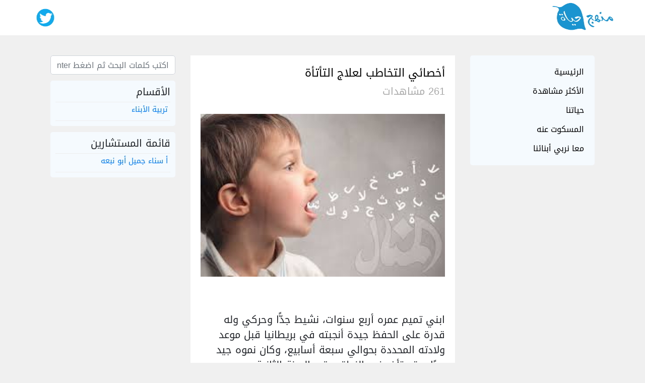

--- FILE ---
content_type: text/html; charset=utf-8
request_url: http://manhag7aya.com/Article/%D8%A3%D8%AE%D8%B5%D8%A7%D8%A6%D9%8A-%D8%A7%D9%84%D8%AA%D8%AE%D8%A7%D8%B7%D8%A8-%D9%84%D8%B9%D9%84%D8%A7%D8%AC-%D8%A7%D9%84%D8%AA%D8%A3%D8%AA%D8%A3%D8%A9-/35819?t=5
body_size: 10439
content:
<!DOCTYPE html>
<html lang="ar">
<head>
    <title>&#x623;&#x62E;&#x635;&#x627;&#x626;&#x64A; &#x627;&#x644;&#x62A;&#x62E;&#x627;&#x637;&#x628; &#x644;&#x639;&#x644;&#x627;&#x62C; &#x627;&#x644;&#x62A;&#x623;&#x62A;&#x623;&#x629; </title>

    <meta http-equiv="X-UA-Compatible" content="IE=edge">
    <meta name="viewport" content="width=device-width, initial-scale=1">
    <meta charset="utf-8">

    <meta property="og:title" content="&#x623;&#x62E;&#x635;&#x627;&#x626;&#x64A; &#x627;&#x644;&#x62A;&#x62E;&#x627;&#x637;&#x628; &#x644;&#x639;&#x644;&#x627;&#x62C; &#x627;&#x644;&#x62A;&#x623;&#x62A;&#x623;&#x629; ">
    <meta property="og:description" content="&#x627;&#x628;&#x646;&#x64A; &#x623;&#x631;&#x628;&#x639; &#x633;&#x646;&#x648;&#x627;&#x62A; &#x646;&#x634;&#x64A;&#x637; &#x62C;&#x62F;&#x627; &#x648;&#x644;&#x647; &#x642;&#x62F;&#x631;&#x629; &#x639;&#x644;&#x649; &#x627;&#x644;&#x62D;&#x641;&#x638; &#x62C;&#x64A;&#x62F;&#x629; &#x644;&#x643;&#x646;&#x647; &#x64A;&#x62A;&#x644;&#x639;&#x62B;&#x645; &#x628;&#x627;&#x644;&#x643;&#x644;&#x627;&#x645; &#x648;&#x64A;&#x643;&#x631;&#x631; &#x627;&#x644;&#x643;&#x644;&#x645;&#x629; &#x623;&#x62D;&#x64A;&#x627;&#x646;&#x627; &#x623;&#x631;&#x628;&#x639; &#x648;&#x633;&#x62A; &#x645;&#x631;&#x627;&#x62A; &#x642;&#x628;&#x644; &#x623;&#x646; &#x64A;&#x646;&#x637;&#x642;&#x647;&#x627; &#x644;&#x645; &#x64A;&#x643;&#x646; &#x643;&#x630;&#x644;&#x643; &#x625;&#x644;&#x627; &#x641;&#x64A; &#x627;&#x644;&#x622;&#x648;&#x646;&#x629; &#x627;&#x644;&#x623;&#x62E;&#x64A;&#x631;&#x629;">
    <meta property="og:image" content="https://manhagimages.s3.amazonaws.com/635633140089244513.jpg">
    <meta property="og:url" content="http://manhag7aya.com/Article/&#x623;&#x62E;&#x635;&#x627;&#x626;&#x64A;-&#x627;&#x644;&#x62A;&#x62E;&#x627;&#x637;&#x628;-&#x644;&#x639;&#x644;&#x627;&#x62C;-&#x627;&#x644;&#x62A;&#x623;&#x62A;&#x623;&#x629;-/35819">
    <meta property="og:type" content="website">
    <meta property="og:locale" content="ar-eg">
    <meta property="og:site_name" content="موقع منهج حياة">

    <meta name="twitter:title" content="&#x623;&#x62E;&#x635;&#x627;&#x626;&#x64A; &#x627;&#x644;&#x62A;&#x62E;&#x627;&#x637;&#x628; &#x644;&#x639;&#x644;&#x627;&#x62C; &#x627;&#x644;&#x62A;&#x623;&#x62A;&#x623;&#x629; ">
    <meta name="twitter:description" content="&#x627;&#x628;&#x646;&#x64A; &#x623;&#x631;&#x628;&#x639; &#x633;&#x646;&#x648;&#x627;&#x62A; &#x646;&#x634;&#x64A;&#x637; &#x62C;&#x62F;&#x627; &#x648;&#x644;&#x647; &#x642;&#x62F;&#x631;&#x629; &#x639;&#x644;&#x649; &#x627;&#x644;&#x62D;&#x641;&#x638; &#x62C;&#x64A;&#x62F;&#x629; &#x644;&#x643;&#x646;&#x647; &#x64A;&#x62A;&#x644;&#x639;&#x62B;&#x645; &#x628;&#x627;&#x644;&#x643;&#x644;&#x627;&#x645; &#x648;&#x64A;&#x643;&#x631;&#x631; &#x627;&#x644;&#x643;&#x644;&#x645;&#x629; &#x623;&#x62D;&#x64A;&#x627;&#x646;&#x627; &#x623;&#x631;&#x628;&#x639; &#x648;&#x633;&#x62A; &#x645;&#x631;&#x627;&#x62A; &#x642;&#x628;&#x644; &#x623;&#x646; &#x64A;&#x646;&#x637;&#x642;&#x647;&#x627; &#x644;&#x645; &#x64A;&#x643;&#x646; &#x643;&#x630;&#x644;&#x643; &#x625;&#x644;&#x627; &#x641;&#x64A; &#x627;&#x644;&#x622;&#x648;&#x646;&#x629; &#x627;&#x644;&#x623;&#x62E;&#x64A;&#x631;&#x629;">
    <meta name="twitter:image" content="https://manhagimages.s3.amazonaws.com/635633140089244513.jpg">
    <meta name="twitter:card" content="summary_large_image">
    <meta name="twitter: url" content="http://manhag7aya.com/Article/&#x623;&#x62E;&#x635;&#x627;&#x626;&#x64A;-&#x627;&#x644;&#x62A;&#x62E;&#x627;&#x637;&#x628;-&#x644;&#x639;&#x644;&#x627;&#x62C;-&#x627;&#x644;&#x62A;&#x623;&#x62A;&#x623;&#x629;-/35819">
    <meta name="twitter:image:alt" content="&#x623;&#x62E;&#x635;&#x627;&#x626;&#x64A; &#x627;&#x644;&#x62A;&#x62E;&#x627;&#x637;&#x628; &#x644;&#x639;&#x644;&#x627;&#x62C; &#x627;&#x644;&#x62A;&#x623;&#x62A;&#x623;&#x629; ">

    <base href="/">
    <link rel="icon" type="image/x-icon" href="http://dpww97ouk2yjv.cloudfront.net/favicon-32x32.png">

    <!-- Google Tag Manager -->
    <script>
        (function (w, d, s, l, i) {
            w[l] = w[l] || []; w[l].push({
                'gtm.start':
                    new Date().getTime(), event: 'gtm.js'
            }); var f = d.getElementsByTagName(s)[0],
                j = d.createElement(s), dl = l != 'dataLayer' ? '&l=' + l : ''; j.async = true; j.src =
                    'https://www.googletagmanager.com/gtm.js?id=' + i + dl; f.parentNode.insertBefore(j, f);
        })(window, document, 'script', 'dataLayer', 'GTM-T3RRZP');</script>
    <!-- End Google Tag Manager -->
    <link rel="stylesheet" href="/lib/bootstrap/dist/css/bootstrap.min.css" />
    <link rel="stylesheet" href="/css/site.css" />
    
</head>
<body>
    <!-- Google Tag Manager (noscript) -->
    <noscript>
        <iframe src="https://www.googletagmanager.com/ns.html?id=GTM-T3RRZP"
                height="0" width="0" style="display:none;visibility:hidden"></iframe>
    </noscript>
    <!-- End Google Tag Manager (noscript) -->
    <header>
        <div class="row">
            <div class="container">
                <div class="col-md-6">
                    <a href="/">
                        <img class="logo" src="http://dpww97ouk2yjv.cloudfront.net/manhag-logo.png" />
                    </a>
                </div>
                <div class="col-md-6 text-left">
                    <a class="socialicon" href="https://twitter.com/manhag7aya">
                        <img src="/twitter.png" class="img-responsive" alt="Twitter ID manhag7aya" />
                    </a>
                </div>
            </div>
        </div>
    </header>
    
    <div class="container">
        <div class="row header_ad">
            <div class="col-6" id="AdsHContainer">

            </div>
            <div class="col-6" id="AdsHContainer2">

            </div>
        </div>
        <div class="row">
            <div class="col-sm-3">
                <nav class="menu">
    <ul>
        <li>
            <a href="/">الرئيسية</a>
        </li>
        <li>
            <a href="/TopArticles">الأكثر مشاهدة</a>
        </li>
        <li>
            <a href="/Department/2">حياتنا</a>
        </li>
        <li>
            <a href="/Department/3">المسكوت عنه</a>
        </li>
        <li>
            <a href="/Department/4">معا نربي أبنائنا</a>
        </li>
    </ul>
    
    <div class="box menuInSmallScreen">
        <input type="hidden" id="hdMenuItemId" value="0" />
        <div class="row">
            <div class="col-mx-6">
                <select onchange="if (this.value) window.location.href=this.value">
                    <option id="optHome" value="/">الرئيسية</option>
                    <option id="optMostVisit" value="/TopArticles">الأكثر مشاهدة</option>
                    <option id="optPublic" value="/Department/2">حياتنا</option>
                    <option id="optPrivate" value="/Department/3">المسكوت عنه</option>
                    <option id="optTarbia" value="/Department/4">معا نربي أبنائنا</option>
                    <option id="optAskUs" value="/AskUs">اسألنا</option>
                </select>
            </div>
            <div class="col-mx-6">
                <input onkeydown="onSearchKeyPressed(event)" id="txtSearchInputMobile" type="text" Placeholder="اكتب كلمات البحث ثم اضغط Enter" class="form-control">
            </div>
        </div>
    </div>
</nav>
            </div>
            <div class="col-sm-6">
                        <div id="divArticleDetails" class="post">
        <div id="articleDetailsLoader" class="loader"></div>
        <input type="hidden" id="hdArticleId" value="35819" />
        <h3></h3>
        <br>
        <span>    0 مشاهدات</span>
        <div>
            <br>
            <img class="articleImage" src="http://dpww97ouk2yjv.cloudfront.net/">
        </div>
        <div class="row container_ad">
            <div class="col-12" id="AdsVContainer">
            </div>
        </div>
        <div style="white-space: pre-line">
            
        </div>
        <div class="row container_ad">
            <div class="col-12" id="AdsVContainer2">
            </div>
        </div>
        <div class="addthis_inline_share_toolbox"></div>
    </div>



            </div>

            <div class="col-sm-3">
                <div class="search">
                    <input onkeydown="onSearchKeyPressed(event)" id="txtSearchInput" type="text" Placeholder="اكتب كلمات البحث ثم اضغط Enter" class="form-control">
                </div>
                
        <div id="divRelatedLinks">
        <div class="trends">
            <div class="title">
                <h3>الأقسام</h3>
            </div>
        </div>
        <div id="relatedLinksLoader" class="loader"></div>
        <div class="trends">
            <div class="title">
                <h3>قائمة المستشارين</h3>
            </div>
        </div>
    </div>

            </div>
        </div>
    </div>

    <footer class="col-lg-12">
        <p>
            Copyright <span>&copy; </span>2022 manhag7ayah.com
        </p>
    </footer>
    
    <!-- Go to www.addthis.com/dashboard to customize your tools -->
    <script type="application/javascript" src="//s7.addthis.com/js/300/addthis_widget.js#pubid=ra-5811c90671df87d8"></script>
    <script src="/lib/jquery/dist/jquery.min.js"></script>
    <script src="/lib/bootstrap/dist/js/bootstrap.bundle.min.js"></script>



    <script src="/js/Ads.js"></script>
    <script src="/js/site.js?v=WSs7os6f9sKjiEvaxAX_sPD6ht8bk6eZUfJOOH2BD3E"></script>
    <script type="text/javascript">
        $(document).ready(function () {
            login();
            setSelectedMenuOption();
        });
    </script>
    
    <script type="text/javascript">
        $(document).ready(function () {
            loadArticleDetails();
            loadArticleRelatedLinks();
        });
    </script>

    <script type="text/javascript">
        $(document).ready(function () {
            bindAllAds();
        });
    </script>
</body>
</html>



--- FILE ---
content_type: text/html; charset=utf-8
request_url: http://manhag7aya.com/Article/GetArticleDetails
body_size: 5208
content:
    <div id="divArticleDetails" class="post">
        <div id="articleDetailsLoader" class="loader"></div>
        <input type="hidden" id="hdArticleId" value="35819" />
        <h3>&#x623;&#x62E;&#x635;&#x627;&#x626;&#x64A; &#x627;&#x644;&#x62A;&#x62E;&#x627;&#x637;&#x628; &#x644;&#x639;&#x644;&#x627;&#x62C; &#x627;&#x644;&#x62A;&#x623;&#x62A;&#x623;&#x629; </h3>
        <br>
        <span>    261 مشاهدات</span>
        <div>
            <br>
            <img class="articleImage" src="http://dpww97ouk2yjv.cloudfront.net/635633140089244513.jpg" alt="&#x623;&#x62E;&#x635;&#x627;&#x626;&#x64A; &#x627;&#x644;&#x62A;&#x62E;&#x627;&#x637;&#x628; &#x644;&#x639;&#x644;&#x627;&#x62C; &#x627;&#x644;&#x62A;&#x623;&#x62A;&#x623;&#x629; ">
        </div>
        <div class="row container_ad">
            <div class="col-12" id="AdsVContainer">
            </div>
        </div>
        <div style="white-space: pre-line">
            ابني تميم عمره أربع سنوات، نشيط جدًّا وحركي وله قدرة على الحفظ جيدة أنجبته في بريطانيا قبل موعد ولادته المحددة بحوالي سبعة أسابيع، وكان نموه جيد جدًا، وقد تأخر في النطق حتى السنة الثانية. 

والآن وهو في الرابعة يتلعثم في الكلام ويكرر الكلمة أحيانًا أربع وست مرات قبل أن ينطقها لم يكن كذلك إلا في الآونة الأخيرة، وأنا أقيم مع أبنائي (تميم، ونزار- وعمره سنتان) في بيت العائلة، وقد لاحظت تحيزهم مع ابني الصغير؛ لأنه هادئ ومحبوب. 

وأنا أحاول أن أقرأ في المواضيع التي تخص التلعثم عند الأطفال لأخفف من أسبابها لكن دون جدوى، كما لاحظت عليه شدة حساسيته وضعف التركيز حين أناديه، مثال: عندما أقول له أعطني الوسادة وتكون بجانبه، فيسألني أين هي بعكس أخيه الأصغر فإنه يكون سريع الاستجابة. 

أما سمعه فهو جيد جدًّا وإن كان دائمًا يشكو من تضخم اللوزتين، ورغم إدراكي أن هذا التلعثم لن يستمر معه إن شاء الله فإنني خائفة عليه مما يسمونه التوحد؛ فأرجو نصحي بما ترونه مناسبًا. 


تقول أ/سناء جميل أبو نبعة 
أختي الفاضلة، السلام عليكم ورحمة الله وبركاته، أود أن أصنف مواضيع رسالتك إلى فقرات للتركيز حول كل فقرة على حدة: 

- ولادة الطفل قبل موعده قد تكون سببًا في عدد من المشاكل المستقبلية مثل التأخر في الكلام. 
- يمر عدد كبير من الأطفال بمرحلة نطلق عليها عدم طلاقة - وليس تأتأة ويكون السبب فيها أن الطفل يمر بمرحلة حرجة من اكتساب عدد من المهارات في وقت واحد، فيمكن أن يحدث عنده تكرار لبعض الأصوات أو المقاطع أثناء الكلام. 

ولكن نسبة كبيرة من الأطفال تتجاوز هذه المرحلة بسلام إذا أحسن الوالدان التعامل مع الطفل مثل: عدم لفت انتباهه للمشكلة، وإعطائه الوقت الكافي ليكمل كلامه بدون إكمال الكلمات عنه، وعدم الحديث عن هذه المظاهر مع الآخرين أمام الطفل، وعدم إظهار الحزن والامتعاض لما يمر به. 

- الأفضل استشارة أخصائي نطق ولغة أو تخاطب ليقدم لكم عددا من الإرشادات بعد رؤية الولد. 
- عدم مقارنة الولد بأخيه والتأكد من أن هناك فروقا فردية بين الناس جميعًا وليس بالضرورة أن يكون جميع الأطفال مثل بعضهم. 
- عدم التركيز مظهر عادي في مثل عمر طفلك، ويمكن أن يكون أيضًا من الفروق الفردية بين طفل وآخر، ويمكن استشارة أخصائي التخاطب للتأكد من مظاهر الانتباه والتركيز واللغة الاستقبالية والتعبيرية للطفل. 

- لم ألاحظ أي شيء في رسالتك يبدو كأنه من أعراض التوحد، واستغربت ربطك بين عدم التركيز والتوحد؟ ولا أدري من أين حصل لديك هذا الربط؟ أم أن هناك مظاهر أخرى لم تورديها في الرسالة. 
وعلى كل حال، لمزيد من التأكد أرى ضرورة استشارة أخصائي تخاطب، والله معك. 

        </div>
        <div class="row container_ad">
            <div class="col-12" id="AdsVContainer2">
            </div>
        </div>
        <div class="addthis_inline_share_toolbox"></div>
    </div>


--- FILE ---
content_type: text/html; charset=utf-8
request_url: http://manhag7aya.com/Article/LoadArticleRelatedLinks
body_size: 1260
content:
    <div id="divRelatedLinks">
        <div class="trends">
            <div class="title">
                <h3>الأقسام</h3>
            </div>
                <div class="hashtag">
                    <h5>
                        <a href="/Section/&#x62A;&#x631;&#x628;&#x64A;&#x629;-&#x627;&#x644;&#x623;&#x628;&#x646;&#x627;&#x621;">
                            &#x62A;&#x631;&#x628;&#x64A;&#x629; &#x627;&#x644;&#x623;&#x628;&#x646;&#x627;&#x621;
                        </a>
                    </h5>
                </div>
        </div>
        <div id="relatedLinksLoader" class="loader"></div>
        <div class="trends">
            <div class="title">
                <h3>قائمة المستشارين</h3>
            </div>
                <div class="hashtag">
                    <h5>
                        <a href="/Consultant/&#x623;-&#x633;&#x646;&#x627;&#x621;-&#x62C;&#x645;&#x64A;&#x644;-&#x623;&#x628;&#x648;-&#x646;&#x628;&#x639;&#x647;">
                            &#x623; &#x633;&#x646;&#x627;&#x621; &#x62C;&#x645;&#x64A;&#x644; &#x623;&#x628;&#x648; &#x646;&#x628;&#x639;&#x647;
                        </a>
                    </h5>
                </div>
        </div>
    </div>

--- FILE ---
content_type: application/javascript
request_url: http://manhag7aya.com/js/Ads.js
body_size: 3514
content:
var adModel;

function loadAdsAjax(ipInfo) {

    var inputVal = {
        'Ip': ipInfo.query,
        'Country': ipInfo.country,
        'CountryCode': ipInfo.countryCode,
        'Region': ipInfo.regionName,
        'RegionCode': ipInfo.region,
        'City': ipInfo.city
    };
    $.ajax({
        type: "POST",
        url: "/Ads/Index",
        contentType: "application/json",
        data: JSON.stringify(inputVal),
        success: function (result) {
            $('#AdsContainer').html(result);
        },
        error: function (exception) {
            console.log(exception);
        }
    });
    return false;
}

function loadAds() {

    GetIpInfo().then(function (ipInfo) {
        loadAdsAjax(ipInfo)
    });
    return false;
}

function GetIpInfo() {

    var deffered = $.Deferred();
    $.ajax({
        type: "GET",
        url: "http://ip-api.com/json/?fields=status,message,country,countryCode,region,regionName,city,zip,lat,lon,timezone,isp,org,as,query",
        success: function (result) {
            deffered.resolve(result);
        },
        error: function (exception) {
            deffered.reject();
        }
    });

    return deffered.promise();
}

function openLink() {

    $.ajax({
        type: "POST",
        url: "/Ads/OpenAds",
        contentType: "application/json",
        data: JSON.stringify(adModel.visitor),
        success: function (result) {
        },
        error: function (exception) {
        }
    });
    window.open(adModel.ads.link, '', '', '_blank');
    return false;
}

function GetAdModel(ipInfo) {

    var deffered = $.Deferred();
    var inputVal = {
        'Ip': ipInfo.query,
        'Country': ipInfo.country,
        'CountryCode': ipInfo.countryCode,
        'Region': ipInfo.regionName,
        'RegionCode': ipInfo.region,
        'City': ipInfo.city
    };
    $.ajax({
        type: "POST",
        url: "/Ads/GetAdModel",
        contentType: "application/json",
        async: false,
        data: JSON.stringify(inputVal),
        success: function (result) {
            adModel = result;
            deffered.resolve(result);
        },
        error: function (exception) {
            console.log(exception);
        }
    });
    return deffered.promise();
}

function bindAd(container) {
    $(container).html("<img class='ads' title='" + adModel.ads.name + "' onclick='openLink()' src='" + adModel.ads.imgURL + "' alt='" + adModel.ads.name + "'>");
    return false;
}

function bindAdV(container) {
    $(container).html("<img class='ads' title='" + adModel.ads.name + "' onclick='openLink()' src='" + adModel.ads.imgURL2 + "' alt='" + adModel.ads.name + "'>");
    return false;
}

function bindAllAds() {
    LoadAllAds().then(function (res) {
        if (res.ads) {
            bindAd("#AdsHContainer");
            bindAd("#AdsHContainer2");
            bindAdV("#AdsVContainer");
            bindAdV("#AdsVContainer2");
        }
    });
}

function LoadAllAds() {
    var deffered = $.Deferred();
    
    if (adModel == null || adModel == undefined) {
        console.log("Not Exist")
        GetIpInfo().then(function (ipInfo) {
            GetAdModel(ipInfo).then(function (aModel) {
                deffered.resolve(aModel);
            });
        });
    } else {
        console.log("Exist")
        deffered.resolve(adModel);
    }
    return deffered.promise();
}

--- FILE ---
content_type: application/javascript
request_url: http://manhag7aya.com/js/site.js?v=WSs7os6f9sKjiEvaxAX_sPD6ht8bk6eZUfJOOH2BD3E
body_size: 10014
content:
const USER_UID = 'USER_UID_STORAGE_KEY';
const USER_SOURCE_ID = 'USER_SOURCE_ID_STORAGE_KEY';
var myStorage = window.localStorage;

//////////////// Functions /////////////////
function isEmpty(str) {
    return (!str || 0 === str.trim().length);
}
function getSourceId() {
    var url_string = window.location.href;
    var url = new URL(url_string);
    var c = url.searchParams.get("t");
    if (c === null) {
        var storedSourceId = parseInt(myStorage.getItem(USER_SOURCE_ID));
        if (isNaN(storedSourceId)) {
            storedSourceId = 1;
            myStorage.setItem(USER_SOURCE_ID, JSON.stringify(storedSourceId));
        }
        return storedSourceId;
    }
    else {
        var sourceId = parseInt(c);
        if (isNaN(sourceId)) {
            sourceId = 1;
            myStorage.setItem(USER_SOURCE_ID, JSON.stringify(sourceId));
            return sourceId;
        }
        else {
            myStorage.setItem(USER_SOURCE_ID, JSON.stringify(sourceId));
            return sourceId;
        }
    }
}
function login() {
    var sourceId = getSourceId();
    var uid = myStorage.getItem(USER_UID);
    var userData = { 'VisitSourceId': sourceId, 'UserUID': uid };
    $.ajax({
        type: "POST",
        async: false,
        url: "/AutoLogin",
        data: userData,
        success: function (result) {
            var retUser = JSON.parse(result);
            myStorage.setItem(USER_UID, retUser.UserUID);
            myStorage.setItem(USER_SOURCE_ID, retUser.VisitSourceId);
        },
        error: function (exception) {
            console.log(exception);
        }
    });
}
function onSearchKeyPressed(e) {
    if (e.keyCode == 13) { 
        var txtSearchInput = document.getElementById("txtSearchInput");
        var txtSearchInputMobile = document.getElementById("txtSearchInputMobile");
        
        var searchKeyword = txtSearchInput.value;
        if (isEmpty(searchKeyword))
            searchKeyword = txtSearchInputMobile.value;

        if (!isEmpty(searchKeyword))
            window.location.href = '/Search/' + searchKeyword;
    }
}
function sendNewVisit() {
    var sourceId = getSourceId();
    var hdArticleId = document.getElementById("hdArticleId");
    var userData = { 'VisitSourceId': sourceId, 'PostId': hdArticleId.value };
    $.ajax({
        type: "POST",
        url: "/Article/NewVisit",
        data: userData,
        success: function (result) {
            var retUser = JSON.parse(result);
        },
        error: function (exception) {
            console.log(exception);
        }
    });
}
function updateUserSession() {
    var hdUID = document.getElementById("hdUID");
    var hdSourceId = document.getElementById("hdSourceId");
    myStorage.setItem(USER_UID, hdUID.value);
    myStorage.setItem(USER_SOURCE_ID, hdSourceId.value);
}
function loadHomeTimeline() {
    $.ajax({
        type: "POST",
        url: "/Home/loadHomeTimeline",
        //data: userData,
        success: function (result) {
            $('#divTimeline').html(result);
            autoHideLoader("timelineLoader");
        },
        error: function (exception) {
            console.log(exception);
        }
    });
}
function loadHomeRelatedLinks() {
    $.ajax({
        type: "POST",
        url: "/Home/loadHomeRelatedLinks",
        //data: userData,
        success: function (result) {
            $('#divRelatedLinks').html(result);
            autoHideLoader("relatedLinksLoader");
        },
        error: function (exception) {
            console.log(exception);
        }
    });
}
function autoHideLoader(loaderId) {
    var x = document.getElementById(loaderId);
    if (x.style.display === "none") {
        x.style.display = "block";
    } else {
        x.style.display = "none";
    }
}
function loadTopArticlesTimeline() {
    $.ajax({
        type: "POST",
        url: "/TopArticles/loadTopArticlesTimeline",
        //data: userData,
        success: function (result) {
            $('#divTimeline').html(result);
            autoHideLoader("timelineLoader");
        },
        error: function (exception) {
            console.log(exception);
        }
    });
}
function loadTopArticlesRelatedLinks() {
    $.ajax({
        type: "POST",
        url: "/TopArticles/loadTopArticlesRelatedLinks",
        //data: userData,
        success: function (result) {
            $('#divRelatedLinks').html(result);
            autoHideLoader("relatedLinksLoader");
        },
        error: function (exception) {
            console.log(exception);
        }
    });
}
function loadDepartmentTimeline() {
    var hdUserParameter = document.getElementById("hdUserParameter");
    var userData = { 'DepartmentId': hdUserParameter.value };
    $.ajax({
        type: "POST",
        url: "/Department/loadDepartmentTimeline",
        data: userData,
        success: function (result) {
            $('#divTimeline').html(result);
            autoHideLoader("timelineLoader");
        },
        error: function (exception) {
            console.log(exception);
        }
    });
}
function loadDepartmentRelatedLinks() {
    var hdUserParameter = document.getElementById("hdUserParameter");
    var userData = { 'DepartmentId': hdUserParameter.value };
    $.ajax({
        type: "POST",
        url: "/Department/loadDepartmentRelatedLinks",
        data: userData,
        success: function (result) {
            $('#divRelatedLinks').html(result);
            autoHideLoader("relatedLinksLoader");
        },
        error: function (exception) {
            console.log(exception);
        }
    });
}
function loadSectionTimeline() {
    var hdUserParameter = document.getElementById("hdUserParameter");
    var userData = { 'SectionName': hdUserParameter.value };
    $.ajax({
        type: "POST",
        url: "/Section/loadSectionTimeline",
        data: userData,
        success: function (result) {
            $('#divTimeline').html(result);
            autoHideLoader("timelineLoader");
        },
        error: function (exception) {
            console.log(exception);
        }
    });
}
function loadSectionRelatedLinks() {
    var hdUserParameter = document.getElementById("hdUserParameter");
    var userData = { 'SectionName': hdUserParameter.value };
    $.ajax({
        type: "POST",
        url: "/Section/loadSectionRelatedLinks",
        data: userData,
        success: function (result) {
            $('#divRelatedLinks').html(result);
            autoHideLoader("relatedLinksLoader");
        },
        error: function (exception) {
            console.log(exception);
        }
    });
}
function loadConsultantTimeline() {
    var hdUserParameter = document.getElementById("hdUserParameter");
    var userData = { 'ConsultantName': hdUserParameter.value };
    $.ajax({
        type: "POST",
        url: "/Consultant/loadConsultantTimeline",
        data: userData,
        success: function (result) {
            $('#divTimeline').html(result);
            autoHideLoader("timelineLoader");
        },
        error: function (exception) {
            console.log(exception);
        }
    });
}
function loadConsultantRelatedLinks() {
    var hdUserParameter = document.getElementById("hdUserParameter");
    var userData = { 'ConsultantName': hdUserParameter.value };
    $.ajax({
        type: "POST",
        url: "/Consultant/loadConsultantRelatedLinks",
        data: userData,
        success: function (result) {
            $('#divRelatedLinks').html(result);
            autoHideLoader("relatedLinksLoader");
        },
        error: function (exception) {
            console.log(exception);
        }
    });
}
function loadArticleDetails() {
    var hdArticleId = document.getElementById("hdArticleId");
    var userData = { 'Id': hdArticleId.value };
    $.ajax({
        type: "POST",
        url: "/Article/GetArticleDetails",
        data: userData,
        success: function (result) {
            $('#divArticleDetails').html(result);
            autoHideLoader("articleDetailsLoader");
            sendNewVisit();
            bindAllAds();
        },
        error: function (exception) {
            console.log(exception);
        }
    });
}
function loadArticleRelatedLinks() {
    var hdArticleId = document.getElementById("hdArticleId");
    var userData = { 'Id': hdArticleId.value };
    $.ajax({
        type: "POST",
        url: "/Article/LoadArticleRelatedLinks",
        data: userData,
        success: function (result) {
            $('#divRelatedLinks').html(result);
            autoHideLoader("relatedLinksLoader");
            sendNewVisit();
        },
        error: function (exception) {
            console.log(exception);
        }
    });
}
function setSelectedMenuOption() {
    var hdMenuItemId = document.getElementById("hdMenuItemId");
    var menuItemId = hdMenuItemId.value;
    if (menuItemId === 0) {
        var optHome = document.getElementById("optHome");
        optHome.selected = 'selected';
    }
    else if (menuItemId == 1) {
        var optMostVisit = document.getElementById("optMostVisit");
        optMostVisit.selected = 'selected';
    }
    else if (menuItemId == 2) {
        var optPublic = document.getElementById("optPublic");
        optPublic.selected = 'selected';
    }
    else if (menuItemId == 3) {
        var optPrivate = document.getElementById("optPrivate");
        optPrivate.selected = 'selected';
    }
    else if (menuItemId == 4) {
        var optTarbia = document.getElementById("optTarbia");
        optTarbia.selected = 'selected';
    }
    else if (menuItemId == 5) {
        var optAskUs = document.getElementById("optAskUs");
        optAskUs.selected = 'selected';
    }
}


--- FILE ---
content_type: text/plain; charset=utf-8
request_url: http://manhag7aya.com/AutoLogin
body_size: 354
content:
{"UserUID":"30LhpxRVbW8","VisitSourceId":5,"LastVisitDate":"2026-01-18T07:59:44.2660854+02:00"}